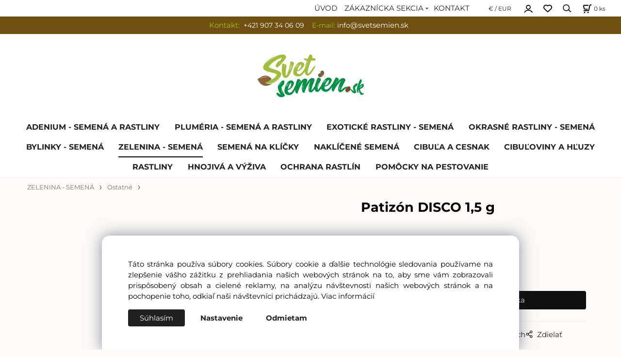

--- FILE ---
content_type: text/html; charset=UTF-8
request_url: https://svetsemien.sk/patizon-disco-1-5-g/p1323
body_size: 9275
content:
<!DOCTYPE html>
<html lang="sk">
<head>
  <meta charset="utf-8">
  <title>Patizón DISCO 1,5 g | svetsemien.sk</title>
  <meta content="width=device-width,initial-scale=1.0" name="viewport">
  <link rel="preload" href="/template/eshop/scripts_clean04/main.min.css?t=2" as="style">
  <link rel="preconnect" href="https://fonts.googleapis.com">
  <link rel="preconnect" href="https://fonts.gstatic.com" crossorigin>
  <link rel="stylesheet" href="/eshop/scripts/ce_cms.min.css?t=4">
  <link rel="stylesheet" href="/eshop/scripts/ce/controls.min.css?t=3">
  <link rel="stylesheet" href="/template/eshop/scripts_clean04/main.min.css?t=4">
  <link rel="stylesheet" href="/template/eshop/scripts_clean04/clickeshopmenu/menu.min.css?t=1">
   <style> .tag_color1{ background-color:#67379d; color:#ffffff; } .tag_color2{ background-color:#c41b4e; color:#ffffff; } .tag_color3{ background-color:#c49d07; color:#ffffff; } .tag_color9{ background-color:#67379d; color:#ffffff; } .tag_color7{ background-color:#f36722; color:#ffffff; } .tag_color5{ background-color:#a1c132; color:#ffffff; } .tag_color11{ background-color:#67379d; color:#ffffff; }</style>
<meta name="description" content="Patizón DISCO - kríčkovo rastúci patizón s plochými, diskovitými plodmi bielej farby. Dužina je biela a kompaktná. Mladé plody môžete priebežne zberať a konzervovať v sladkokyslom náleve. Plne vyzreté plody na úpravu pečením, smažením aj dusením. Môžete vysievať priamo na záhon do hniezd po 2 - 3 semená." >
<meta name="keywords" content="ZELENINA - SEMENÁ | Ostatné | Patizón DISCO 1,5 g" >
<meta property="og:type" content="product" >
<meta property="og:title" content="Patizón DISCO 1,5 g | ZELENINA - SEMENÁ | Ostatné">
<link rel="canonical" href="https://svetsemien.sk/patizon-disco-1-5-g/p1323">
<meta name="robots" content="index,follow">
<meta property="og:description" content="Patizón DISCO - kríčkovo rastúci patizón s plochými, diskovitými plodmi bielej farby. Dužina je biela a kompaktná. Mladé plody môžete priebežne zberať a konzervovať v sladkokyslom náleve. Plne vyzreté plody na úpravu pečením, smažením aj dusením. Môžete vysievať priamo na záhon do hniezd po 2 - 3 semená.">
<meta property="og:image" content="https://svetsemien.sk/images_upd/products/3/ceyhsk5z6ujw.jpg">
<script>window.dataLayer = window.dataLayer || []; window.dataLayer.push({"event": "view_item","ecommerce": { "items": [{ "item_id":"", "item_name":"Patizón DISCO 1,5 g", "id":1323,"price":1.40,"currency":"EUR","category":"ZELENINA - SEMENÁ &gt; Ostatné"}]} });</script>
<script type="application/ld+json"> {"@context": "https://schema.org/","@type": "Product","name": "Patizón DISCO 1,5 g","productID": "1323","image": "https://svetsemien.sk/images_upd/products/3/ceyhsk5z6ujw.jpg","description": "Patizón DISCO - kríčkovo rastúci patizón s plochými, diskovitými plodmi bielej farby. Dužina je biela a kompaktná. Mladé plody môžete priebežne zberať a konzervovať v sladkokyslom náleve. Plne vyzreté plody na úpravu pečením, smažením aj dusením. Môžete vysievať priamo na záhon do hniezd po 2 - 3 semená.","url": "https://svetsemien.sk/patizon-disco-1-5-g/p1323","category": "ZELENINA - SEMENÁ | Ostatné", "offers": {"@type": "Offer","url": "https://svetsemien.sk/patizon-disco-1-5-g/p1323","priceCurrency": "EUR","price": "1.40","availability": "https://schema.org/InStock"}} </script>
<script>
window.data_ce_cookie_consent =
{ btn_ok: "Súhlasím", btn_no: "Odmietam", btn_stgs: "Nastavenie",
info_text:
"Táto stránka používa súbory cookies. Súbory cookie a ďalšie technológie sledovania používame na zlepšenie vášho zážitku z prehliadania našich webových stránok na to, aby sme vám zobrazovali prispôsobený obsah a cielené reklamy, na analýzu návštevnosti našich webových stránok a na pochopenie toho, odkiaľ naši návštevníci prichádzajú. <a href='/ochrana-osobnych-udajov/m2'>Viac informácií</a>"
};
</script></head>
<body class="bodyClass" id="page_product_detail_out" >
<div class="wrapper">
  <div class="topPanel" id="topPanel">
    <span id="res-menu_trg" class="res-menu_trg" ></span>
    <nav id="ce_menu" class="menuClass mainMenuStyle"><ul id="m1"><li id="m0"><a href="/">ÚVOD</a></li><li id="m210"><a href="/eshop/login.php">ZÁKAZNÍCKA SEKCIA</a><ul><li id="m149"><a href="/eshop/user.php">ZMENA OSOBNÝCH ÚDAJOV</a></li><li id="m150"><a href="/eshop/order_history.php">PREHĽAD OBJEDNÁVOK</a></li></ul></li><li id="m221" class="hidenItem" style="display:none;"><a href="/vseobecne-obchodne-podmienky/m221">VŠEOBECNÉ OBCHODNÉ PODMIENKY</a></li><li id="m215"><a href="/kontakt/m215">KONTAKT</a></li><li id="m2" class="hidenItem" style="display:none;"><a href="/ochrana-osobnych-udajov/m2">OCHRANA OSOBNÝCH ÚDAJOV</a></li><li id="m3" class="hidenItem" style="display:none;"><a href="/reklamacny-poriadok/m3">REKLAMAČNÝ PORIADOK</a></li><li id="m4" class="hidenItem" style="display:none;"><a href="/reklamacny-formular/m4">REKLAMAČNÝ FORMULÁR</a></li><li id="m5" class="hidenItem" style="display:none;"><a href="/formular-na-odstupenie-od-zmluvy/m5">FORMULÁR NA ODSTÚPENIE OD ZMLUVY</a></li></ul></nav>
    <div class="divCurrency divDropdown" id="currencyList"><div class="divDropdownActiveItem"><p>€ / EUR</p></div><div class="divDropdownList"><div class="divDropdownListTitle">Vyberte menu</div><div class="divDropdownListItems"><div data-href="/?currency=138" id="currencyList138" ><p>Kč / CZK</p></div><div data-href="/?currency=11" id="currencyList11" ><p>€ / EUR</p></div></div></div></div>    <div class="divLogin" id="loginUser">
      <a class="loginLink" href="/login/" title="Prihlásenie"> </a>
    </div>
    <span id="wishlist-link" class="wishlist-link" onclick="formExtend.pageRedirect('/eshop/user-profile/wishlist/')" title="Obľúbené položky"></span>
    <span id="search_trg" class="search_trg"></span>
    <div id="productSearchOut" class="productSearchOut">
      <div class="productSearch">
        <form action="/search/" method="get">
          <button class="btn_search-list-category" type="button" id="btn_search-list-category" aria-label="Vyhľadať"></button>
          <input id="txtb_searchProduct" name="txtb_searchProduct" type="search" class="txtbSearchProduct" value="" placeholder="Sem napíšte, čo hľadáte" required="required" maxlength="200" minlength="3" onkeyup="ce_product_view.fulltextSearch(this)" autocomplete="off" aria-label="Sem napíšte, čo hľadáte">
          <input class="txtbSearchButton" type="submit" title="Vyhľadať" value="">
          <input type="hidden" name="category-list">
        </form>
      </div>
    </div>
    <div class="shoppingCart" id="shoppingCart">
      <a class="shoppingCartIn" href="/cart/" data-title="zobraziť nákupný košík" rel="nofollow" aria-label="Košík"><span class="s-img"></span>
        <span><span id="order_products_quantity">0</span> <span>ks</span></span></a>
    </div>
  </div>
  <header class="header">
    <div id="pageHeaderContent" class="editContent"><div class="page-width" style="background-color: #705010; padding: 7px;">
<div>
<div style="text-align: center;"><span style="color: #ffffff;"><span style="font-size: 15px;">&nbsp;<span style="color: #99cc00;">Kontakt:</span><span style="font-size: 14px;">&nbsp; +421 907 34 06 09&nbsp; &nbsp; <span style="color: #99cc00;">E-mail: </span></span></span><span style="font-size: 14px;">info</span>@svetsemien.sk&nbsp; </span><span style="font-size: 14px; color: #ffffff;">&nbsp;</span></div>
</div>
</div>
<p style="text-align: center;"><a href="/"><img style="max-width: 40%;" src="/storage/template4/svet_semien_kreslici_platno_1__1_.jpg" alt="logo template4" width="253" height="142"></a></p></div>
  </header>
  <nav class="mainPanel">
    <nav id="eshopCategory" class="eshopCategory ce_category"><ul id="l1" class="sitemap"><li id="l248"><a href="/adenium-semena-a-rastliny/c248">ADENIUM - SEMENÁ A RASTLINY</a><ul><li id="l249"><a href="/adenium-semena-a-rastliny/adenium-obesum/c249">Adenium obesum</a></li><li id="l40"><a href="/adenium-semena-a-rastliny/adenium-obesum-opelovanie-x/c40">Adenium obesum (Opeľovanie ♂x♀)</a></li><li id="l250"><a href="/adenium-semena-a-rastliny/adenium-obesum-mini-size/c250">Adenium obesum Mini Size</a></li><li id="l39"><a href="/adenium-semena-a-rastliny/adenium-obesum-variegated-leaves/c39">Adenium obesum (Variegated leaves)</a></li><li id="l251"><a href="/adenium-semena-a-rastliny/adenium-arabicum/c251">Adenium arabicum</a></li><li id="l252"><a href="/adenium-semena-a-rastliny/adenium-somalense/c252">Adenium somalense</a></li><li id="l253"><a href="/adenium-semena-a-rastliny/adenium-socotranum/c253">Adenium socotranum</a></li><li id="l255"><a href="/adenium-semena-a-rastliny/adenium-multiflorum/c255">Adenium multiflorum</a></li><li id="l254"><a href="/adenium-semena-a-rastliny/dorset-horn-adenium-dha/c254">Dorset Horn Adenium (DHA)</a></li><li id="l71"><a href="/adenium-semena-a-rastliny/adenium-obesum-vrublovane-rastliny/c71">Adenium obesum - vrúbľované rastliny</a></li><li id="l169"><a href="/adenium-semena-a-rastliny/adenium-obesum-rastliny-semenace/c169">Adenium obesum - rastliny (semenáče)</a></li><li id="l175"><a href="/adenium-semena-a-rastliny/adenium-naklicene-semena/c175">Adenium - naklíčené semená</a></li></ul></li><li id="l221"><a href="/plumeria-semena-a-rastliny/c221">PLUMÉRIA - SEMENÁ A RASTLINY</a><ul><li id="l238"><a href="/plumeria-semena-a-rastliny/plumeria-rubra-semena/c238">Pluméria rubra - semená</a></li><li id="l156"><a href="/plumeria-semena-a-rastliny/plumeria-rubra-naklicene-semena/c156">Pluméria rubra - naklíčené semená</a></li><li id="l112"><a href="/plumeria-semena-a-rastliny/plumeria-rubra-rastliny/c112">Pluméria rubra - rastliny</a></li><li id="l168"><a href="/plumeria-semena-a-rastliny/plumeria-rubra-rastliny-semenace/c168">Pluméria rubra - rastliny (semenáče)</a></li></ul></li><li id="l244"><a href="/exoticke-rastliny-semena/c244">EXOTICKÉ RASTLINY - SEMENÁ</a><ul><li id="l15"><a href="/exoticke-rastliny-semena/agave/c15">Agave</a></li><li id="l13"><a href="/exoticke-rastliny-semena/bauhinia-orchideovy-strom/c13">Bauhinia (Orchideový strom)</a></li><li id="l7"><a href="/exoticke-rastliny-semena/cercis-judasovec/c7">Cercis (Judášovec)</a></li><li id="l18"><a href="/exoticke-rastliny-semena/brugmansia-anjelske-truby/c18">Brugmansia (Anjelské trúby)</a></li><li id="l17"><a href="/exoticke-rastliny-semena/dasylirion-travovnik/c17">Dasylirion (Trávovník)</a></li><li id="l174"><a href="/exoticke-rastliny-semena/kaktusy-a-sukulenty/c174">Kaktusy a sukulenty</a></li><li id="l12"><a href="/exoticke-rastliny-semena/musa-ensete-bananovniky/c12">Musa, Ensete (Banánovníky)</a></li><li id="l11"><a href="/exoticke-rastliny-semena/passiflora-mucenka/c11">Passiflora (Mučenka)</a></li><li id="l19"><a href="/exoticke-rastliny-semena/pachypodium/c19">Pachypodium</a></li><li id="l14"><a href="/exoticke-rastliny-semena/palmy/c14">Palmy</a></li><li id="l26"><a href="/exoticke-rastliny-semena/strelitzia/c26">Strelitzia</a></li><li id="l16"><a href="/exoticke-rastliny-semena/yucca/c16">Yucca</a></li><li id="l20"><a href="/exoticke-rastliny-semena/ostatne/c20">Ostatné</a></li></ul></li><li id="l49"><a href="/okrasne-rastliny-semena/c49">OKRASNÉ RASTLINY - SEMENÁ</a><ul><li id="l50"><a href="/okrasne-rastliny-semena/trvalky/c50">Trvalky</a></li><li id="l51"><a href="/okrasne-rastliny-semena/letnicky/c51">Letničky</a></li><li id="l52"><a href="/okrasne-rastliny-semena/jedle-kvety/c52">Jedlé kvety</a></li></ul></li><li id="l246"><a href="/bylinky-semena/c246">BYLINKY - SEMENÁ</a></li><li id="l245"><a href="/zelenina-semena/c245">ZELENINA - SEMENÁ</a><ul><li id="l121"><a href="/zelenina-semena/cvikla/c121">Cvikla</a></li><li id="l63"><a href="/zelenina-semena/fazula/c63">Fazuľa</a></li><li id="l66"><a href="/zelenina-semena/hrach/c66">Hrach</a></li><li id="l119"><a href="/zelenina-semena/kalerab/c119">Kaleráb</a></li><li id="l64"><a href="/zelenina-semena/mangold/c64">Mangold</a></li><li id="l117"><a href="/zelenina-semena/mrkva/c117">Mrkva</a></li><li id="l35"><a href="/zelenina-semena/paprika/c35">Paprika</a><ul><li id="l36"><a href="/zelenina-semena/paprika/sladka-paprika/c36">Sladká paprika</a></li><li id="l41"><a href="/zelenina-semena/paprika/stiplava-paprika-chilli/c41">Štipľavá paprika - Chilli</a></li><li id="l42"><a href="/zelenina-semena/paprika/baranie-rohy/c42">Baranie rohy</a></li></ul></li><li id="l34"><a href="/zelenina-semena/paradajky-rajciaky/c34">Paradajky (Rajčiaky)</a><ul><li id="l43"><a href="/zelenina-semena/paradajky-rajciaky/kolikove-paradajky/c43">Kolíkové paradajky</a></li><li id="l44"><a href="/zelenina-semena/paradajky-rajciaky/krickove-paradajky/c44">Kríčkové paradajky</a></li><li id="l45"><a href="/zelenina-semena/paradajky-rajciaky/divoke-paradajky/c45">Divoké paradajky</a></li></ul></li><li id="l118"><a href="/zelenina-semena/petrzlen-a-pastrnak/c118">Petržlen a paštrnák</a></li><li id="l122"><a href="/zelenina-semena/redkovka/redkev/c122">Reďkovka/Reďkev</a></li><li id="l65"><a href="/zelenina-semena/salat/c65">Šalát</a></li><li id="l31"><a href="/zelenina-semena/tekvica-a-lagenaria/c31">Tekvica a Lagenária</a></li><li id="l32"><a href="/zelenina-semena/uhorky/c32">Uhorky</a><ul><li id="l48"><a href="/zelenina-semena/uhorky/cucamelon/c48">Cucamelon</a></li><li id="l46"><a href="/zelenina-semena/uhorky/uhorky-nakladacky/c46">Uhorky nakladačky</a></li><li id="l47"><a href="/zelenina-semena/uhorky/uhorky-salatove/c47">Uhorky šalátové</a></li></ul></li><li id="l120"><a href="/zelenina-semena/zeler/c120">Zeler</a></li><li id="l33"><a href="/zelenina-semena/ostatne/c33">Ostatné</a></li></ul></li><li id="l30"><a href="/semena-na-klicky/c30">SEMENÁ NA KLÍČKY</a></li><li id="l123"><a href="/naklicene-semena/c123">NAKLÍČENÉ SEMENÁ</a><ul><li id="l151"><a href="/naklicene-semena/adenium/c151">Adenium</a></li><li id="l153"><a href="/naklicene-semena/bananovniky/c153">Banánovníky</a></li><li id="l152"><a href="/naklicene-semena/palmy/c152">Palmy</a></li><li id="l155"><a href="/naklicene-semena/plumeria/c155">Pluméria</a></li><li id="l166"><a href="/naklicene-semena/strelitzia/c166">Strelitzia</a></li><li id="l171"><a href="/naklicene-semena/yucca/c171">Yucca</a></li><li id="l154"><a href="/naklicene-semena/ostatne/c154">Ostatné</a></li></ul></li><li id="l57"><a href="/cibula-a-cesnak/c57">CIBUĽA A CESNAK</a><ul><li id="l133"><a href="/cibula-a-cesnak/cibula-sadzacka/c133">Cibuľa sadzačka</a></li><li id="l134"><a href="/cibula-a-cesnak/cesnak/c134">Cesnak</a></li></ul></li><li id="l53"><a href="/cibuloviny-a-hluzy/c53">CIBUĽOVINY A HĽUZY</a><ul><li id="l78"><a href="/cibuloviny-a-hluzy/jesenna-ponuka/c78">JESENNÁ PONUKA</a><ul><li id="l142"><a href="/cibuloviny-a-hluzy/jesenna-ponuka/kosiky-na-cibuloviny/c142">Košíky na cibuľoviny</a></li></ul></li></ul></li><li id="l72"><a href="/rastliny/c72">RASTLINY</a><ul><li id="l144"><a href="/rastliny/alocasia/c144">Alocasia</a></li><li id="l147"><a href="/rastliny/asparagus/c147">Asparagus</a></li><li id="l173"><a href="/rastliny/dasylirion/c173">Dasylirion</a></li><li id="l74"><a href="/rastliny/ensete-musa-bananovniky/c74">Ensete, Musa (Banánovníky)</a></li><li id="l157"><a href="/rastliny/epipremnun/c157">Epipremnun</a></li><li id="l141"><a href="/rastliny/hoya/c141">Hoya</a></li><li id="l75"><a href="/rastliny/kaktusy-a-sukulenty/c75">Kaktusy a sukulenty</a></li><li id="l73"><a href="/rastliny/palmy/c73">Palmy</a></li><li id="l165"><a href="/rastliny/peperomia/c165">Peperomia</a></li><li id="l145"><a href="/rastliny/philodendron/c145">Philodendron</a></li><li id="l149"><a href="/rastliny/strelitzia/c149">Strelitzia</a></li><li id="l146"><a href="/rastliny/tradescantia/c146">Tradescantia</a></li><li id="l76"><a href="/rastliny/ostatne/c76">Ostatné</a></li><li id="l111"><a href="/rastliny/rastliny-do-exterieru/c111">Rastliny do exteriéru</a><ul><li id="l159"><a href="/rastliny/rastliny-do-exterieru/helleborus-cemerice/c159">Helleborus (Čemerice)</a></li><li id="l158"><a href="/rastliny/rastliny-do-exterieru/hemerocallis-laliovky/c158">Hemerocallis (Ľaliovky)</a></li><li id="l160"><a href="/rastliny/rastliny-do-exterieru/ostatne/c160">Ostatné</a></li><li id="l161"><a href="/rastliny/rastliny-do-exterieru/zelenina-a-aromaticke-trvalky/c161">Zelenina a aromatické trvalky</a></li><li id="l167"><a href="/rastliny/rastliny-do-exterieru/sempervivum-jovibarba-skalne-ruze/c167">Sempervivum, Jovibarba (Skalné ruže)</a></li><li id="l172"><a href="/rastliny/rastliny-do-exterieru/sedum-rozchodniky/c172">Sedum (Rozchodníky)</a></li><li id="l176"><a href="/rastliny/rastliny-do-exterieru/cibuloviny/c176">Cibuľoviny</a></li></ul></li></ul></li><li id="l256"><a href="/hnojiva-a-vyziva/c256">HNOJIVÁ A VÝŽIVA</a><ul><li id="l4"><a href="/hnojiva-a-vyziva/biologicke-hnojiva/c4">Biologické hnojivá</a></li><li id="l6"><a href="/hnojiva-a-vyziva/hnojivo-v-tabletach/c6">Hnojivo v tabletách</a></li><li id="l2"><a href="/hnojiva-a-vyziva/krystalicke-hnojiva/c2">Kryštalické hnojivá</a></li><li id="l3"><a href="/hnojiva-a-vyziva/kvapalne-hnojiva/c3">Kvapalné hnojivá</a></li></ul></li><li id="l23"><a href="/ochrana-rastlin/c23">OCHRANA RASTLÍN</a><ul><li id="l24"><a href="/ochrana-rastlin/pripravky-proti-skodcom/c24">Prípravky proti škodcom</a><ul><li id="l28"><a href="/ochrana-rastlin/pripravky-proti-skodcom/biologicke/c28">Biologické</a></li><li id="l29"><a href="/ochrana-rastlin/pripravky-proti-skodcom/insekticidy-a-akaricidy/c29">Insekticídy a akaricídy</a></li></ul></li><li id="l67"><a href="/ochrana-rastlin/pripravky-proti-chorobam/c67">Prípravky proti chorobám</a><ul><li id="l68"><a href="/ochrana-rastlin/pripravky-proti-chorobam/biologicke/c68">Biologické</a></li><li id="l79"><a href="/ochrana-rastlin/pripravky-proti-chorobam/fungicidy/c79">Fungicídy</a></li></ul></li><li id="l27"><a href="/ochrana-rastlin/lepove-dosky-a-sipky/c27">Lepové dosky a šípky</a></li><li id="l25"><a href="/ochrana-rastlin/pomocne-pripravky/c25">Pomocné prípravky</a></li></ul></li><li id="l242"><a href="/pomocky-na-pestovanie/c242">POMÔCKY NA PESTOVANIE</a><ul><li id="l38"><a href="/pomocky-na-pestovanie/klipsy-a-spony/c38">Klipsy a spony</a></li><li id="l9"><a href="/pomocky-na-pestovanie/kvetinace-sadbovace-jiffy/c9">Kvetináče, sadbovače, jiffy</a></li><li id="l22"><a href="/pomocky-na-pestovanie/menovky-stitky-a-etikety/c22">Menovky, štítky a etikety</a></li><li id="l37"><a href="/pomocky-na-pestovanie/obaly-na-kvetinace/c37">Obaly na kvetináče</a></li><li id="l143"><a href="/pomocky-na-pestovanie/opora-k-rastlinam/c143">Opora k rastlinám</a></li><li id="l69"><a href="/pomocky-na-pestovanie/substraty/c69">Substráty</a></li><li id="l8"><a href="/pomocky-na-pestovanie/ostatne/c8">Ostatné</a></li></ul></li></ul></nav>
  </nav>
  <div class="pageContent panel-hide" >
    <div class="pageWidth pageContentIn">
      <aside id="page_panel" class="pagePanel panel-filter pagePanelHide">
        <div class="categoryPanel ce_category" id="categoryPanel"></div>
        <div id="panel-filter-list"></div>
        <div id="pageInformationPanel" class="pageInformationPanel editContent"></div>
      </aside>
      <main class="main" id="pan_main"><div>
  <div class="divProductCategoryPath"><a href="/zelenina-semena/c245">ZELENINA - SEMENÁ</a><a href="/zelenina-semena/ostatne/c33">Ostatné</a></div>  <div id="page_product_detail" data-price="Y" class="workspace-product-detail">
    <div class="productDetailTop"><h1 class="productDetailTitle editContentTextareaPopup" data-adm='{"b":"title","l":90,"m":1}' id="product_title">Patizón DISCO 1,5 g</h1></div>
    <div class="productDetailCenter">
      <div class="divProductDetailImgPanel" id="divProductDetailImgPanel">
        <div class="divProductDetailImg"><div id="gallery"><div id="block_productMainImage"><a id="productMainImage" href="/images_upd/products/3/ceyhsk5z6ujw.jpg" title="Patizón DISCO 1,5 g" data-lightbox="product_images"><img src="/images_upd/products/3/ceyhsk5z6ujw.jpg" alt="Patizón DISCO 1,5 g" id="product_img_main" oncontextmenu="return false;"></a></div>
<div class="product_gallery_images-out">
<div class="imageGallery" id="product_gallery_images"></div></div>
</div></div>
      </div>
      <div id="divProductDetailInformation">
      <form id="frm_main" action="/eshop/operations/product_detail_al/" method="post">
        <div class="divProductDetailInformation">
                    <div id="productDetailContent_0" class="productDetailDescriptionShort editContent form-row"></div>
                    <div class="divProductDetailParameters">
            <div class="grid2 mob-grid1 form-row"></div>
          </div>
                      <div id="block_product_stock" class="form-row">
              <span class="attr-title">Dostupnosť: </span>
              <span id="block_product_stock-data">
                <span id="product_state" class="state_back_color2">na sklade</span>                                <input type="hidden" id="hid_default_product_state" value="na sklade" >
              </span>
            </div>
                                <div class="block_product-cart-add">
            <div class="form-row l grid2 block_product_price-extended">
                                                                        </div>
                          <div class="divProductDetailPrice form-row zero">
                <div id="block_product_price_vat">
                  <span class="productDetailPriceVatValue">
                   <span id="span_productPriceVAT" class="editContentNumberPopup" data-adm='{"b":"price_vat","m":1,"f":"ProductPriceRecalculation(\"price_vat\")"}' >1.40</span> €</span>
                  <span id="productItemMetric">ks</span>
                                    <div>
                                                          </div>
                </div>
                <input type="hidden" id="hid_product_price_params" value='{"list_price_vat":1.3999999999999999,"product_rabat_calculate":0,"product_discount":0,"product_vat":0,"product_main_price_ignore":"N","prefer_price_excl_vat":"N"}' >
              </div>
                        <div id="product-detail-cart-button" class="divCartButton">
                            <span class="numberArrows"><input class="cartQuantity" name="txtb_cartQuantity" id="txtb_cartQuantity" type="number" step="any" min="1"  max="9" value="1" aria-label="quantity"></span>
              <input class="cartButton button" name="btn_productAdd" id="btn_productAdd" type="submit" value="Vložiť do košíka">
                          </div>
          </div>
          <div class="card-components">
            <span id="card-watchdog" class="card-watchdog">Sledovať produkt</span>
            <span id="card-wishlist" class="card-wishlist ">Pridať do obľúbených</span>
            <span id="card-share-link" class="card-share-link">Zdielať</span>
          </div>
        </div>
        <input type="hidden" name="hid_productId" id="hid_productId" value="1323">
        <input type="hidden" id="hid_product_state_txt" value="skladom">
        <input type="hidden" id="hid_product_stock_disable_sell" value="Y">
        <input type="hidden" id="hid_currency_symbol" value="€">
        <input type="hidden" id="hid_currency_rate" value="1.00000">
        <input type="hidden" id="hid_currency_precision" value="2">
                  <input type="hidden" name="hid_pageParamArr" id="hid_pageParamArr" value='{"warehouse_config":{"product_state_zero":"nie je na sklade","product_state_in_stock":"na sklade"}}' >
              </form>
    </div>
    <br style="clear:both;">
    </div>
    <div id="inf_panel_product" class="inf_panel_product editContent"></div>
    <div class="divProductDetailLongText" id="divProductDetailLongText">
      <div class="tabber" id="tabber_productDetail"><div class="tabberNav">
  <a href="#tab_productDescription">Popis</a>
      <a href="#tab_productQuestion" data-fixed="1">Potrebujete poradiť?</a>
  </div>
<div class="tabbertab" id="tab_productDescription"><div id="productDetailEditContent0" class="productTabberContent editContent"><p style="text-align: justify;"><strong>Patizón DISCO</strong> - kríčkovo rastúci patizón s plochými, diskovitými plodmi bielej farby. Dužina je biela a kompaktná. Mladé plody môžete priebežne zberať a konzervovať v sladkokyslom náleve. Plne vyzreté plody na úpravu pečením, smažením aj dusením. Môžete vysievať priamo na záhon do hniezd po 2 - 3 semená.&nbsp;</p></div></div>  <div class="tabbertab" id="tab_productQuestion"></div>

</div>
    </div>
        <div class="productAssociated">
      <div class="pageTitle"> Podobné produkty </div><div class="productAssociatedView"><a href="/valerianka-polna-polnicek-2-g/p5" class="accessoriesProduct product " data-id="5" ><span class="img"><img src="/images_upd/products/thumbs/5/m65zjw9enilc.jpg" alt="Valeriánka poľná - Polníček 2 g" loading="lazy"></span><span class="linkTxt"></span><span class="price"><span>1.40 €</span> <span class="list-price"></span></span><span class="subtitle">Valeriánka poľná - Polníček 2 g</span></a>
<a href="/karfiol-neskory-octavian-0-3-g/p1709" class="accessoriesProduct product " data-id="1709" ><span class="img"><img src="/images_upd/products/thumbs/9/lu2ovt5f3zpx.jpg" alt="Karfiol neskorý OCTAVIAN 0,3 g" loading="lazy"></span><span class="linkTxt"> <span class="tag_color2 p-specialOffer productSpecialOfferDetail productSpecialOfferId2">NOVINKA</span></span><span class="price"><span>1.60 €</span> <span class="list-price"></span></span><span class="subtitle">Karfiol neskorý OCTAVIAN 0,3 g</span></a>
<a href="/spenat-siaty-matador-4-g/p563" class="accessoriesProduct product " data-id="563" ><span class="img"><img src="/images_upd/products/thumbs/3/juyiqprh9o8x.jpg" alt="Špenát siaty MATADOR 4 g" loading="lazy"></span><span class="linkTxt"></span><span class="price"><span>1.10 €</span> <span class="list-price"></span></span><span class="subtitle">Špenát siaty MATADOR 4 g</span></a>
<a href="/kvaka-dalibor-2-g/p1054" class="accessoriesProduct product " data-id="1054" ><span class="img"><img src="/images_upd/products/thumbs/4/qsl4r2imz9j8.jpg" alt="Kvaka DALIBOR  2 g" loading="lazy"></span><span class="linkTxt"> <span class="tag_color5 p-specialOffer productSpecialOfferDetail productSpecialOfferId5">VÝPREDAJ</span></span><span class="discountTxt">- 20%</span><span class="price"><span>0.88 €</span> <span class="list-price">1.10 €</span></span><span class="subtitle">Kvaka DALIBOR  2 g</span></a>
<a href="/cibula-zimna-secka-long-white-koshigaya-2-g/p1326" class="accessoriesProduct product " data-id="1326" ><span class="img"><img src="/images_upd/products/thumbs/6/osqnbkzlmcjr.jpg" alt="Cibuľa zimná, sečka LONG WHITE KOSHIGAYA 2 g" loading="lazy"></span><span class="linkTxt"></span><span class="price"><span>1.75 €</span> <span class="list-price"></span></span><span class="subtitle">Cibuľa zimná, sečka LONG WHITE KOSHIGAYA 2 g</span></a>
<a href="/kel-listovy-nero-di-toscana-0-5-g/p1499" class="accessoriesProduct product " data-id="1499" ><span class="img"><img src="/images_upd/products/thumbs/9/o2y7jvgs5ac6.jpg" alt="Kel listový NERO DI TOSCANA 0,5 g" loading="lazy"></span><span class="linkTxt"></span><span class="price"><span>1.75 €</span> <span class="list-price"></span></span><span class="subtitle">Kel listový NERO DI TOSCANA 0,5 g</span></a>
<a href="/fenikel-obycajny-de-florencia-1-6-g/p8" class="accessoriesProduct product " data-id="8" ><span class="img"><img src="/images_upd/products/thumbs/8/hbqgaouf6t2l.jpg" alt="Fenikel obyčajný De Florencia 1,6 g" loading="lazy"></span><span class="linkTxt"> <span class="tag_color5 p-specialOffer productSpecialOfferDetail productSpecialOfferId5">VÝPREDAJ</span></span><span class="discountTxt">- 20%</span><span class="price"><span>1.16 €</span> <span class="list-price">1.45 €</span></span><span class="subtitle">Fenikel obyčajný De Florencia 1,6 g</span></a>
<a href="/kel-ruzickovy-cassiopea-0-7-g/p553" class="accessoriesProduct product " data-id="553" ><span class="img"><img src="/images_upd/products/thumbs/3/5nbjpae0ofh6.jpg" alt="Kel ružičkový CASSIOPEA 0,7 g" loading="lazy"></span><span class="linkTxt"></span><span class="price"><span>1.45 €</span> <span class="list-price"></span></span><span class="subtitle">Kel ružičkový CASSIOPEA 0,7 g</span></a>
<a href="/luffa-cylindrica-lufa-valcovita-10-alebo-30-semien/p968" class="accessoriesProduct product " data-id="968" ><span class="img"><img src="/images_upd/products/thumbs/8/51ubwi2x6aph.jpg" alt="Luffa cylindrica (Lufa valcovitá) 10 alebo 30 semien" loading="lazy"></span><span class="linkTxt"> <span class="tag_color9 p-specialOffer productSpecialOfferDetail productSpecialOfferId9">OPÄŤ NA SKLADE</span></span><span class="price"><span>1.60 €</span> <span class="list-price"></span></span><span class="subtitle">Luffa cylindrica (Lufa valcovitá) 10 alebo 30 semien</span></a>
<a href="/dyna-cervena-moro-f1-10-semien/p953" class="accessoriesProduct product " data-id="953" ><span class="img"><img src="/images_upd/products/thumbs/3/vxfingupk1ye.jpg" alt="Dyňa červená MORO F1 10 semien" loading="lazy"></span><span class="linkTxt"></span><span class="price"><span>2.25 €</span> <span class="list-price"></span></span><span class="subtitle">Dyňa červená MORO F1 10 semien</span></a>
</div>    </div>
        <input type="hidden" name="hid_categoryId" id="hid_categoryId" value="33">
  </div>
</div>
</main>
    </div>
  </div>
  <footer id="footer">
    <div id="pageFooterContent" class="pageFooterContent editContent"><div class="page-width" style="padding: 20px; background-color: #9acf3a;"><br><hr style="height: 1px; margin-left: auto; margin-right: auto;">
<div class="column_block" style="max-width: 1400px; margin-left: auto; margin-right: auto;">
<div style="width: 17%;">
<div>
<p>&nbsp;</p>
<p>&nbsp;</p>
<p><img src="/storage/template4/svet_semien_kreslici_platno_1__1_.jpg" alt="logo" width="1433" height="806"></p>
</div>
</div>
<div style="width: 24%;">
<div>
<p><span style="font-size: 16px;"><strong><span style="color: #000000;">VŠETKO O NÁKUPE</span></strong></span></p>
<p><a href="/vseobecne-obchodne-podmienky/m221"><span style="color: #000000;">Všeobecné obchodné podmienky</span></a></p>
<p><a href="/formular-na-odstupenie-od-zmluvy/m5"><span style="color: #000000;">Formulár na odstúpenie od zmluvy</span></a></p>
<p><a href="/reklamacny-poriadok/m3"><span style="color: #000000;">Reklamačný poriadok</span></a></p>
<p><a href="/reklamacny-formular/m4"><span style="color: #000000;">Reklamačný formulár</span></a></p>
<p><a href="/ochrana-osobnych-udajov/m2"><span style="color: #000000;">Ochrana osobných údajov</span></a></p>
<p>&nbsp;</p>
<p>&nbsp;</p>
<p>&nbsp;</p>
</div>
</div>
<div style="width: 22%;">
<div>
<p><span style="font-size: 16px;"><strong><span style="color: #000000;">INFORMÁCIE</span></strong></span></p>
<p><a href="/kontakt/m215"><span style="color: #000000;">Kontakt</span></a></p>
<p><a href="/kontakt/m215"><span style="color: #000000;">Kontaktný formulár</span></a></p>
<p><span style="color: #000000;">Tel: +421 907 34 06 09</span></p>
<p><span style="color: #000000;">E-mail: <a style="color: #000000;" href="mailto:info@svetsemien.sk">info@svetsemien.sk</a></span></p>
<p><a href="https://www.facebook.com/profile.php?id=61584558684356"><span style="color: #000000;"><img src="https://cdn.iconscout.com/icon/free/png-512/free-facebook-logo-icon-svg-download-png-761598.png?f=webp&amp;w=512" alt="" width="20" height="20" style="float: left;"></span></a></p>
<p><span style="color: #000000;">Sledujte nás na Facebooku</span></p>
<p><a href="https://www.uksup.sk/internetovy-predaj"><span style="color: #000000;">ÚKSÚP: Informácie pre zákazníkov</span></a></p>
</div>
</div>
<div style="width: 40%;">
<div>
<div class="page-width" style="max-width: 534px; padding: 0px;">
<div>
<div class="page-width" style="max-width: 800px;">
<div>
<div class="page-width" style="max-width: 800px;">
<div>
<p><span style="color: #000000;"><strong>Novinky e-mailom</strong></span></p>
<p><input id="emailInfoValue" class="emailInfoTextBox textBox" maxlength="200" type="email" value=""><span style="color: #000000;"><strong><a id="emailInfoLogin" style="color: #000000;" href="/eshop/newsletter/" rel="nofollow">OK&nbsp;&nbsp;</a></strong></span></p>
<p><span style="color: #000000;"><strong><a id="emailInfoLogout" style="color: #000000;" href="/eshop/newsletter/?a=g" rel="nofollow">Odhlásiť sa</a></strong></span></p>
</div>
<script>window.addEventListener("load",function(){ ce_newsletter.initWorkspace(); });</script>
</div>
</div>
</div>
</div>
</div>
<p>&nbsp;</p>
<p style="text-align: center;"><img src="/storage/7_certifikat_v2.png" width="202" height="169" alt=""></p>
<p>&nbsp;</p>
</div>
</div>
</div>
<div class="page-width" style="max-width: 1200px; background-color: #705010;">
<div>
<p style="text-align: center;"><span style="color: #000000;">&nbsp;© 2020 - 2026 Svetsemien.sk. Všetky práva vyhradené.&nbsp;</span></p>
</div>
</div>
<p>&nbsp;</p>
</div></div>
    <div class="pageFooterCopyright"><a target="_blank" href="https://clickeshop.sk">Vytvorené systémom ClickEshop.sk</a></div>
  </footer>
</div>
<script src="/eshop/scripts/jquery3.min.js"></script>
<link rel="stylesheet" href="/eshop/scripts/image_gallery/css/lightbox.min.css" >
<script src="/eshop/scripts/mainscript.js?t=6"></script>
<script src="/template/eshop/scripts_clean04/clickeshopmenu/menu.js?t=4" ></script>
<script src="/eshop/scripts/ce/controls.js?t=3" ></script>
<script src="/eshop/scripts/image_gallery/js/lightbox.js"></script>
<script>ce_cart.post_cart();</script><script>ce_product.init(1323);  ce_workspace.postProductAnalytics({"act":"PROD","prod_id":1323}, 1323); ce_product.initProductListAnimations( document.querySelector(".productAssociated") );</script><script>inicializeCurrency( "#currencyList", 11);</script></body>
</html>


--- FILE ---
content_type: text/css
request_url: https://svetsemien.sk/template/eshop/scripts_clean04/clickeshopmenu/menu.min.css?t=1
body_size: 1269
content:
.menuClass{position:relative;z-index:7200}.menuClass a:hover{text-decoration:underline}.menuClass ul{list-style-type:none;margin:0;padding:0}.menuClass>ul>li{display:block;float:left}.categoryPanel ul ul,.eshopCategory>ul>li>ul,.menuClass>ul>li>ul{display:none}.menuClass>ul>li>ul ul{padding-left:15px}.categoryPanel li.expanded>ul,.menuClass>ul>li ul li{display:block}.menuClass>ul>li:hover>ul{min-width:220px;position:absolute;left:0}.mainMenuStyle{padding-right:10px;margin-right:14px}.mainMenuStyle>ul>li,.menuClass li{position:relative}.mainMenuStyle>ul>li>a{position:relative;padding:8px 5px 7px 10px;transition:background-color .3s ease}.mainMenuStyle>ul>li>a:after{content:"";width:3px;height:3px;float:right;border:solid #000;border-width:0 0 1px 1px;display:inline-block;transform:rotate(-45deg);-webkit-transform:rotate(-45deg);margin-top:8px;margin-right:2px;transition:all .3s ease}.mainMenuStyle>ul>li>a:only-child:after{content:none}.mainMenuStyle>ul>li:hover>a:after{transform:rotate(-225deg)}.mainMenuStyle>ul>li:hover>a{background-color:#f5f5f5;color:#000}.mainMenuStyle>ul ul li a:hover{color:#000}.mainMenuStyle .menuShow{display:block;background-color:#f5f5f5;margin-top:5px;padding:5px 5px 5px 10px;border-radius:0 5px 5px 5px;max-height:450px;overflow-y:auto}.mainMenuStyle>ul>li ul li{margin:0}.mainMenuStyle>ul li ul li a{padding-top:4px;padding-bottom:4px;letter-spacing:1px;display:block}.menu-collapsePanel{max-height:20vh;overflow:hidden}@media only screen and (max-width:800px){.mainMenuStyle,.menuShow{display:none}.res-menu_trg{display:inline-block;background:url(../images/responsive_menu.svg)no-repeat 0 50%;background-size:26px 24px;width:24px;height:40px;line-height:40px;cursor:pointer;user-select:none;flex:1;margin-left:2.5%}.res-menu_trg.ce-trg-opened{background:url(/eshop/scripts/images/close.svg)0 50%no-repeat;background-size:18px}.noscroll .pageContent,.noscroll footer{visibility:hidden}.ceres_menu_main{position:absolute;padding-left:1%}.noscroll .header{display:none}.noscroll .ceres_menu_main{height:calc(100vh - 50px)}.noscroll .bodyClass{background:#fff}}.eshopCategory{position:relative;z-index:7000;width:100%;max-width:1650px;margin:0 auto}.eshopCategory li,.eshopCategory ul{margin:0;padding:0;list-style:none}.eshopCategory>ul{display:flex;justify-content:center;max-width:95%;margin-left:auto;margin-right:auto;flex-wrap:wrap}.eshopCategory>ul>li{transition:all .3s ease;position:relative;margin:0 1.25%}.eshopCategory>ul>li:last-child{border-right-color:transparent}.eshopCategory>ul>li>a{padding:10px 0;display:inline-block;color:#222;border-bottom:2px solid transparent;line-height:initial;font-size:1rem;font-weight:700}.eshopCategory>ul>li>a:hover{border-bottom:2px solid #000;text-decoration:none}.eshopCategory>ul>li.c-clicked-top>a{border-bottom:2px solid #000}.eshopCategoryHighlight{background-color:#cdbbac}.categoryPanel{width:100%;position:relative}.categoryPanel:empty{display:none}.categoryPanel li,.categoryPanel ul{margin:0;padding:0;list-style:none}.categoryPanel .inactiveItem a{color:#c30404;text-decoration:line-through}.categoryPanel a{padding:7px 5px 7px 0;text-decoration:none;display:block;transition:all .25s ease}.categoryPanel a:hover{text-indent:3px;text-decoration:underline}.categoryPanel>a{color:#000;font-size:1rem;font-weight:700;margin-bottom:10px;margin-top:1.2rem}.categoryPanel>:last-child{margin-bottom:50px}.categoryPanel>a:only-child{display:none}.categoryPanel li{position:relative;word-wrap:break-word}.categoryPanel li>a:not(:last-child):after{content:"";width:3px;height:3px;position:absolute;margin-left:1rem;margin-top:.55em;border:solid #000;border-width:0 0 1px 1px;display:inline-block;transform:rotate(-45deg);-webkit-transform:rotate(-45deg)}.categoryPanel li.selectedLi>a:not(:last-child):after{border-width:0 0 2px 2px}.categoryPanel li.selectedLi>a{font-weight:700;color:#000}.categoryPanel li li{margin-bottom:3px;margin-left:20px}.categoryPanel li li a{color:#555;padding:5px 0}@media only screen and (max-width:800px){.categoryPanel>a,.eshopCategory>ul{display:none}.categoryPanel>:last-child{margin-bottom:0}.category_res_main li,.category_res_main ul,.eshopCategory li,.eshopCategory ul{margin:0;padding:0;list-style:none}.category_res_main>ul>li,.eshopCategory>ul>li{background:url(right.png)no-repeat 95% 50%}.category_res_main>ul>li>a,.eshopCategory>ul>li>a{display:block;padding:12px 45px 12px 10px}.ceres_menu_main{margin-top:48px}}